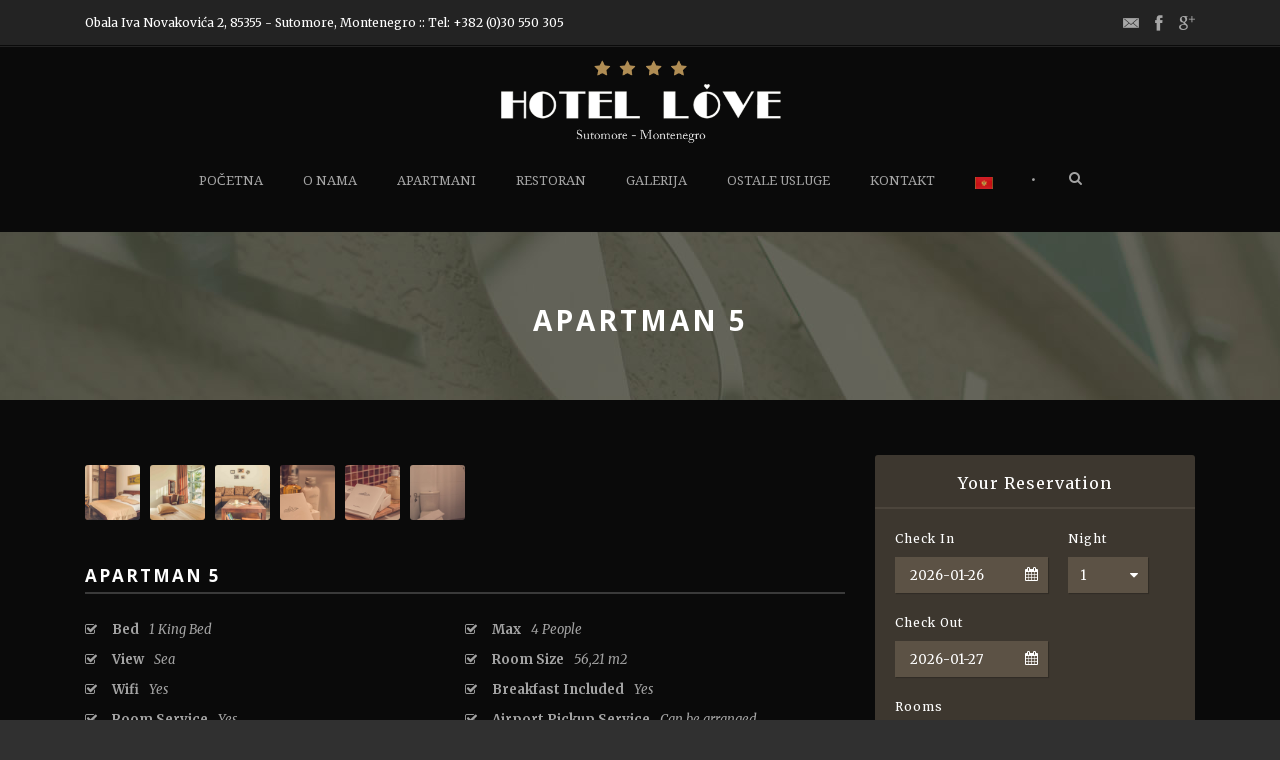

--- FILE ---
content_type: text/html; charset=UTF-8
request_url: https://lovelivehotel.com/room/apartman-5/
body_size: 10647
content:
<!DOCTYPE html>
<!--[if IE 7]><html class="ie ie7 ltie8 ltie9" lang="sr-RS" prefix="og: http://ogp.me/ns#"><![endif]-->
<!--[if IE 8]><html class="ie ie8 ltie9" lang="sr-RS" prefix="og: http://ogp.me/ns#"><![endif]-->
<!--[if !(IE 7) | !(IE 8)  ]><!-->
<html lang="sr-RS" prefix="og: http://ogp.me/ns#">
<!--<![endif]-->

<head>
	<meta charset="UTF-8" />
	<meta name="viewport" content="initial-scale=1.0" />	
		
	<link rel="pingback" href="https://lovelivehotel.com/xmlrpc.php" />
	<title>Apartman 5 - Love Live Hotel - Sutomore</title>

<link rel="stylesheet" href="https://lovelivehotel.com/wp-content/plugins/sitepress-multilingual-cms/res/css/language-selector.css?v=3.3.6" type="text/css" media="all" />
<meta name='robots' content='max-image-preview:large' />

<!-- This site is optimized with the Yoast SEO plugin v7.6.1 - https://yoast.com/wordpress/plugins/seo/ -->
<link rel="canonical" href="https://lovelivehotel.com/room/apartman-5/" />
<meta property="og:locale" content="sr_RS" />
<meta property="og:type" content="article" />
<meta property="og:title" content="Apartman 5 - Love Live Hotel - Sutomore" />
<meta property="og:description" content="Svaki apartman ima spavacu sobu i dnevni boravak. U dnevnom boravku je ugaona garnitura koja se izvlaci i gdje spavaju jos dvije osobe. Moderno kupatilo sa tus kabinom , flat screen tv i kablovski kanali, Besplatan WiFi je dostupan u cijelom objektu. U svakoj sobi se nalazi i Sef. Parking prostor koji je besplatan za... Continue Reading" />
<meta property="og:url" content="https://lovelivehotel.com/room/apartman-5/" />
<meta property="og:site_name" content="Love Live Hotel - Sutomore" />
<meta property="article:publisher" content="https://www.facebook.com/lovelive.sutomore" />
<meta property="og:image" content="https://lovelivehotel.com/wp-content/uploads/2015/03/apartman5_3.jpg" />
<meta property="og:image:secure_url" content="https://lovelivehotel.com/wp-content/uploads/2015/03/apartman5_3.jpg" />
<meta property="og:image:width" content="750" />
<meta property="og:image:height" content="330" />
<meta name="twitter:card" content="summary" />
<meta name="twitter:description" content="Svaki apartman ima spavacu sobu i dnevni boravak. U dnevnom boravku je ugaona garnitura koja se izvlaci i gdje spavaju jos dvije osobe. Moderno kupatilo sa tus kabinom , flat screen tv i kablovski kanali, Besplatan WiFi je dostupan u cijelom objektu. U svakoj sobi se nalazi i Sef. Parking prostor koji je besplatan za... Continue Reading" />
<meta name="twitter:title" content="Apartman 5 - Love Live Hotel - Sutomore" />
<meta name="twitter:image" content="https://lovelivehotel.com/wp-content/uploads/2015/03/apartman5_3.jpg" />
<!-- / Yoast SEO plugin. -->

<link rel='dns-prefetch' href='//fonts.googleapis.com' />
<link rel="alternate" type="application/rss+xml" title="Love Live Hotel - Sutomore &raquo; Feed" href="https://lovelivehotel.com/feed/" />
<link rel="alternate" type="application/rss+xml" title="Love Live Hotel - Sutomore &raquo; Comments Feed" href="https://lovelivehotel.com/comments/feed/" />
<link rel="alternate" title="oEmbed (JSON)" type="application/json+oembed" href="https://lovelivehotel.com/wp-json/oembed/1.0/embed?url=https%3A%2F%2Flovelivehotel.com%2Froom%2Fapartman-5%2F" />
<link rel="alternate" title="oEmbed (XML)" type="text/xml+oembed" href="https://lovelivehotel.com/wp-json/oembed/1.0/embed?url=https%3A%2F%2Flovelivehotel.com%2Froom%2Fapartman-5%2F&#038;format=xml" />
<style id='wp-img-auto-sizes-contain-inline-css' type='text/css'>
img:is([sizes=auto i],[sizes^="auto," i]){contain-intrinsic-size:3000px 1500px}
/*# sourceURL=wp-img-auto-sizes-contain-inline-css */
</style>
<style id='wp-emoji-styles-inline-css' type='text/css'>

	img.wp-smiley, img.emoji {
		display: inline !important;
		border: none !important;
		box-shadow: none !important;
		height: 1em !important;
		width: 1em !important;
		margin: 0 0.07em !important;
		vertical-align: -0.1em !important;
		background: none !important;
		padding: 0 !important;
	}
/*# sourceURL=wp-emoji-styles-inline-css */
</style>
<style id='wp-block-library-inline-css' type='text/css'>
:root{--wp-block-synced-color:#7a00df;--wp-block-synced-color--rgb:122,0,223;--wp-bound-block-color:var(--wp-block-synced-color);--wp-editor-canvas-background:#ddd;--wp-admin-theme-color:#007cba;--wp-admin-theme-color--rgb:0,124,186;--wp-admin-theme-color-darker-10:#006ba1;--wp-admin-theme-color-darker-10--rgb:0,107,160.5;--wp-admin-theme-color-darker-20:#005a87;--wp-admin-theme-color-darker-20--rgb:0,90,135;--wp-admin-border-width-focus:2px}@media (min-resolution:192dpi){:root{--wp-admin-border-width-focus:1.5px}}.wp-element-button{cursor:pointer}:root .has-very-light-gray-background-color{background-color:#eee}:root .has-very-dark-gray-background-color{background-color:#313131}:root .has-very-light-gray-color{color:#eee}:root .has-very-dark-gray-color{color:#313131}:root .has-vivid-green-cyan-to-vivid-cyan-blue-gradient-background{background:linear-gradient(135deg,#00d084,#0693e3)}:root .has-purple-crush-gradient-background{background:linear-gradient(135deg,#34e2e4,#4721fb 50%,#ab1dfe)}:root .has-hazy-dawn-gradient-background{background:linear-gradient(135deg,#faaca8,#dad0ec)}:root .has-subdued-olive-gradient-background{background:linear-gradient(135deg,#fafae1,#67a671)}:root .has-atomic-cream-gradient-background{background:linear-gradient(135deg,#fdd79a,#004a59)}:root .has-nightshade-gradient-background{background:linear-gradient(135deg,#330968,#31cdcf)}:root .has-midnight-gradient-background{background:linear-gradient(135deg,#020381,#2874fc)}:root{--wp--preset--font-size--normal:16px;--wp--preset--font-size--huge:42px}.has-regular-font-size{font-size:1em}.has-larger-font-size{font-size:2.625em}.has-normal-font-size{font-size:var(--wp--preset--font-size--normal)}.has-huge-font-size{font-size:var(--wp--preset--font-size--huge)}.has-text-align-center{text-align:center}.has-text-align-left{text-align:left}.has-text-align-right{text-align:right}.has-fit-text{white-space:nowrap!important}#end-resizable-editor-section{display:none}.aligncenter{clear:both}.items-justified-left{justify-content:flex-start}.items-justified-center{justify-content:center}.items-justified-right{justify-content:flex-end}.items-justified-space-between{justify-content:space-between}.screen-reader-text{border:0;clip-path:inset(50%);height:1px;margin:-1px;overflow:hidden;padding:0;position:absolute;width:1px;word-wrap:normal!important}.screen-reader-text:focus{background-color:#ddd;clip-path:none;color:#444;display:block;font-size:1em;height:auto;left:5px;line-height:normal;padding:15px 23px 14px;text-decoration:none;top:5px;width:auto;z-index:100000}html :where(.has-border-color){border-style:solid}html :where([style*=border-top-color]){border-top-style:solid}html :where([style*=border-right-color]){border-right-style:solid}html :where([style*=border-bottom-color]){border-bottom-style:solid}html :where([style*=border-left-color]){border-left-style:solid}html :where([style*=border-width]){border-style:solid}html :where([style*=border-top-width]){border-top-style:solid}html :where([style*=border-right-width]){border-right-style:solid}html :where([style*=border-bottom-width]){border-bottom-style:solid}html :where([style*=border-left-width]){border-left-style:solid}html :where(img[class*=wp-image-]){height:auto;max-width:100%}:where(figure){margin:0 0 1em}html :where(.is-position-sticky){--wp-admin--admin-bar--position-offset:var(--wp-admin--admin-bar--height,0px)}@media screen and (max-width:600px){html :where(.is-position-sticky){--wp-admin--admin-bar--position-offset:0px}}

/*# sourceURL=wp-block-library-inline-css */
</style><style id='global-styles-inline-css' type='text/css'>
:root{--wp--preset--aspect-ratio--square: 1;--wp--preset--aspect-ratio--4-3: 4/3;--wp--preset--aspect-ratio--3-4: 3/4;--wp--preset--aspect-ratio--3-2: 3/2;--wp--preset--aspect-ratio--2-3: 2/3;--wp--preset--aspect-ratio--16-9: 16/9;--wp--preset--aspect-ratio--9-16: 9/16;--wp--preset--color--black: #000000;--wp--preset--color--cyan-bluish-gray: #abb8c3;--wp--preset--color--white: #ffffff;--wp--preset--color--pale-pink: #f78da7;--wp--preset--color--vivid-red: #cf2e2e;--wp--preset--color--luminous-vivid-orange: #ff6900;--wp--preset--color--luminous-vivid-amber: #fcb900;--wp--preset--color--light-green-cyan: #7bdcb5;--wp--preset--color--vivid-green-cyan: #00d084;--wp--preset--color--pale-cyan-blue: #8ed1fc;--wp--preset--color--vivid-cyan-blue: #0693e3;--wp--preset--color--vivid-purple: #9b51e0;--wp--preset--gradient--vivid-cyan-blue-to-vivid-purple: linear-gradient(135deg,rgb(6,147,227) 0%,rgb(155,81,224) 100%);--wp--preset--gradient--light-green-cyan-to-vivid-green-cyan: linear-gradient(135deg,rgb(122,220,180) 0%,rgb(0,208,130) 100%);--wp--preset--gradient--luminous-vivid-amber-to-luminous-vivid-orange: linear-gradient(135deg,rgb(252,185,0) 0%,rgb(255,105,0) 100%);--wp--preset--gradient--luminous-vivid-orange-to-vivid-red: linear-gradient(135deg,rgb(255,105,0) 0%,rgb(207,46,46) 100%);--wp--preset--gradient--very-light-gray-to-cyan-bluish-gray: linear-gradient(135deg,rgb(238,238,238) 0%,rgb(169,184,195) 100%);--wp--preset--gradient--cool-to-warm-spectrum: linear-gradient(135deg,rgb(74,234,220) 0%,rgb(151,120,209) 20%,rgb(207,42,186) 40%,rgb(238,44,130) 60%,rgb(251,105,98) 80%,rgb(254,248,76) 100%);--wp--preset--gradient--blush-light-purple: linear-gradient(135deg,rgb(255,206,236) 0%,rgb(152,150,240) 100%);--wp--preset--gradient--blush-bordeaux: linear-gradient(135deg,rgb(254,205,165) 0%,rgb(254,45,45) 50%,rgb(107,0,62) 100%);--wp--preset--gradient--luminous-dusk: linear-gradient(135deg,rgb(255,203,112) 0%,rgb(199,81,192) 50%,rgb(65,88,208) 100%);--wp--preset--gradient--pale-ocean: linear-gradient(135deg,rgb(255,245,203) 0%,rgb(182,227,212) 50%,rgb(51,167,181) 100%);--wp--preset--gradient--electric-grass: linear-gradient(135deg,rgb(202,248,128) 0%,rgb(113,206,126) 100%);--wp--preset--gradient--midnight: linear-gradient(135deg,rgb(2,3,129) 0%,rgb(40,116,252) 100%);--wp--preset--font-size--small: 13px;--wp--preset--font-size--medium: 20px;--wp--preset--font-size--large: 36px;--wp--preset--font-size--x-large: 42px;--wp--preset--spacing--20: 0.44rem;--wp--preset--spacing--30: 0.67rem;--wp--preset--spacing--40: 1rem;--wp--preset--spacing--50: 1.5rem;--wp--preset--spacing--60: 2.25rem;--wp--preset--spacing--70: 3.38rem;--wp--preset--spacing--80: 5.06rem;--wp--preset--shadow--natural: 6px 6px 9px rgba(0, 0, 0, 0.2);--wp--preset--shadow--deep: 12px 12px 50px rgba(0, 0, 0, 0.4);--wp--preset--shadow--sharp: 6px 6px 0px rgba(0, 0, 0, 0.2);--wp--preset--shadow--outlined: 6px 6px 0px -3px rgb(255, 255, 255), 6px 6px rgb(0, 0, 0);--wp--preset--shadow--crisp: 6px 6px 0px rgb(0, 0, 0);}:where(.is-layout-flex){gap: 0.5em;}:where(.is-layout-grid){gap: 0.5em;}body .is-layout-flex{display: flex;}.is-layout-flex{flex-wrap: wrap;align-items: center;}.is-layout-flex > :is(*, div){margin: 0;}body .is-layout-grid{display: grid;}.is-layout-grid > :is(*, div){margin: 0;}:where(.wp-block-columns.is-layout-flex){gap: 2em;}:where(.wp-block-columns.is-layout-grid){gap: 2em;}:where(.wp-block-post-template.is-layout-flex){gap: 1.25em;}:where(.wp-block-post-template.is-layout-grid){gap: 1.25em;}.has-black-color{color: var(--wp--preset--color--black) !important;}.has-cyan-bluish-gray-color{color: var(--wp--preset--color--cyan-bluish-gray) !important;}.has-white-color{color: var(--wp--preset--color--white) !important;}.has-pale-pink-color{color: var(--wp--preset--color--pale-pink) !important;}.has-vivid-red-color{color: var(--wp--preset--color--vivid-red) !important;}.has-luminous-vivid-orange-color{color: var(--wp--preset--color--luminous-vivid-orange) !important;}.has-luminous-vivid-amber-color{color: var(--wp--preset--color--luminous-vivid-amber) !important;}.has-light-green-cyan-color{color: var(--wp--preset--color--light-green-cyan) !important;}.has-vivid-green-cyan-color{color: var(--wp--preset--color--vivid-green-cyan) !important;}.has-pale-cyan-blue-color{color: var(--wp--preset--color--pale-cyan-blue) !important;}.has-vivid-cyan-blue-color{color: var(--wp--preset--color--vivid-cyan-blue) !important;}.has-vivid-purple-color{color: var(--wp--preset--color--vivid-purple) !important;}.has-black-background-color{background-color: var(--wp--preset--color--black) !important;}.has-cyan-bluish-gray-background-color{background-color: var(--wp--preset--color--cyan-bluish-gray) !important;}.has-white-background-color{background-color: var(--wp--preset--color--white) !important;}.has-pale-pink-background-color{background-color: var(--wp--preset--color--pale-pink) !important;}.has-vivid-red-background-color{background-color: var(--wp--preset--color--vivid-red) !important;}.has-luminous-vivid-orange-background-color{background-color: var(--wp--preset--color--luminous-vivid-orange) !important;}.has-luminous-vivid-amber-background-color{background-color: var(--wp--preset--color--luminous-vivid-amber) !important;}.has-light-green-cyan-background-color{background-color: var(--wp--preset--color--light-green-cyan) !important;}.has-vivid-green-cyan-background-color{background-color: var(--wp--preset--color--vivid-green-cyan) !important;}.has-pale-cyan-blue-background-color{background-color: var(--wp--preset--color--pale-cyan-blue) !important;}.has-vivid-cyan-blue-background-color{background-color: var(--wp--preset--color--vivid-cyan-blue) !important;}.has-vivid-purple-background-color{background-color: var(--wp--preset--color--vivid-purple) !important;}.has-black-border-color{border-color: var(--wp--preset--color--black) !important;}.has-cyan-bluish-gray-border-color{border-color: var(--wp--preset--color--cyan-bluish-gray) !important;}.has-white-border-color{border-color: var(--wp--preset--color--white) !important;}.has-pale-pink-border-color{border-color: var(--wp--preset--color--pale-pink) !important;}.has-vivid-red-border-color{border-color: var(--wp--preset--color--vivid-red) !important;}.has-luminous-vivid-orange-border-color{border-color: var(--wp--preset--color--luminous-vivid-orange) !important;}.has-luminous-vivid-amber-border-color{border-color: var(--wp--preset--color--luminous-vivid-amber) !important;}.has-light-green-cyan-border-color{border-color: var(--wp--preset--color--light-green-cyan) !important;}.has-vivid-green-cyan-border-color{border-color: var(--wp--preset--color--vivid-green-cyan) !important;}.has-pale-cyan-blue-border-color{border-color: var(--wp--preset--color--pale-cyan-blue) !important;}.has-vivid-cyan-blue-border-color{border-color: var(--wp--preset--color--vivid-cyan-blue) !important;}.has-vivid-purple-border-color{border-color: var(--wp--preset--color--vivid-purple) !important;}.has-vivid-cyan-blue-to-vivid-purple-gradient-background{background: var(--wp--preset--gradient--vivid-cyan-blue-to-vivid-purple) !important;}.has-light-green-cyan-to-vivid-green-cyan-gradient-background{background: var(--wp--preset--gradient--light-green-cyan-to-vivid-green-cyan) !important;}.has-luminous-vivid-amber-to-luminous-vivid-orange-gradient-background{background: var(--wp--preset--gradient--luminous-vivid-amber-to-luminous-vivid-orange) !important;}.has-luminous-vivid-orange-to-vivid-red-gradient-background{background: var(--wp--preset--gradient--luminous-vivid-orange-to-vivid-red) !important;}.has-very-light-gray-to-cyan-bluish-gray-gradient-background{background: var(--wp--preset--gradient--very-light-gray-to-cyan-bluish-gray) !important;}.has-cool-to-warm-spectrum-gradient-background{background: var(--wp--preset--gradient--cool-to-warm-spectrum) !important;}.has-blush-light-purple-gradient-background{background: var(--wp--preset--gradient--blush-light-purple) !important;}.has-blush-bordeaux-gradient-background{background: var(--wp--preset--gradient--blush-bordeaux) !important;}.has-luminous-dusk-gradient-background{background: var(--wp--preset--gradient--luminous-dusk) !important;}.has-pale-ocean-gradient-background{background: var(--wp--preset--gradient--pale-ocean) !important;}.has-electric-grass-gradient-background{background: var(--wp--preset--gradient--electric-grass) !important;}.has-midnight-gradient-background{background: var(--wp--preset--gradient--midnight) !important;}.has-small-font-size{font-size: var(--wp--preset--font-size--small) !important;}.has-medium-font-size{font-size: var(--wp--preset--font-size--medium) !important;}.has-large-font-size{font-size: var(--wp--preset--font-size--large) !important;}.has-x-large-font-size{font-size: var(--wp--preset--font-size--x-large) !important;}
/*# sourceURL=global-styles-inline-css */
</style>

<style id='classic-theme-styles-inline-css' type='text/css'>
/*! This file is auto-generated */
.wp-block-button__link{color:#fff;background-color:#32373c;border-radius:9999px;box-shadow:none;text-decoration:none;padding:calc(.667em + 2px) calc(1.333em + 2px);font-size:1.125em}.wp-block-file__button{background:#32373c;color:#fff;text-decoration:none}
/*# sourceURL=/wp-includes/css/classic-themes.min.css */
</style>
<link rel='stylesheet' id='contact-form-7-css' href='https://lovelivehotel.com/wp-content/plugins/contact-form-7/includes/css/styles.css?ver=5.0.2' type='text/css' media='all' />
<link rel='stylesheet' id='hotel-style-css' href='https://lovelivehotel.com/wp-content/plugins/gdlr-hotel/gdlr-hotel.css?ver=6.9' type='text/css' media='all' />
<link rel='stylesheet' id='style-css' href='https://lovelivehotel.com/wp-content/themes/hotelmaster-v1-10/style.css?ver=6.9' type='text/css' media='all' />
<link rel='stylesheet' id='Open-Sans-google-font-css' href='https://fonts.googleapis.com/css?family=Open+Sans%3A300%2C300italic%2Cregular%2Citalic%2C600%2C600italic%2C700%2C700italic%2C800%2C800italic&#038;subset=greek%2Ccyrillic-ext%2Ccyrillic%2Clatin%2Clatin-ext%2Cvietnamese%2Cgreek-ext&#038;ver=6.9' type='text/css' media='all' />
<link rel='stylesheet' id='Merriweather-google-font-css' href='https://fonts.googleapis.com/css?family=Merriweather%3A300%2C300italic%2Cregular%2Citalic%2C700%2C700italic%2C900%2C900italic&#038;subset=latin%2Clatin-ext&#038;ver=6.9' type='text/css' media='all' />
<link rel='stylesheet' id='Droid-Serif-google-font-css' href='https://fonts.googleapis.com/css?family=Droid+Serif%3Aregular%2Citalic%2C700%2C700italic&#038;subset=latin&#038;ver=6.9' type='text/css' media='all' />
<link rel='stylesheet' id='superfish-css' href='https://lovelivehotel.com/wp-content/themes/hotelmaster-v1-10/plugins/superfish/css/superfish.css?ver=6.9' type='text/css' media='all' />
<link rel='stylesheet' id='dlmenu-css' href='https://lovelivehotel.com/wp-content/themes/hotelmaster-v1-10/plugins/dl-menu/component.css?ver=6.9' type='text/css' media='all' />
<link rel='stylesheet' id='font-awesome-css' href='https://lovelivehotel.com/wp-content/themes/hotelmaster-v1-10/plugins/font-awesome-new/css/font-awesome.min.css?ver=6.9' type='text/css' media='all' />
<link rel='stylesheet' id='jquery-fancybox-css' href='https://lovelivehotel.com/wp-content/themes/hotelmaster-v1-10/plugins/fancybox/jquery.fancybox.css?ver=6.9' type='text/css' media='all' />
<link rel='stylesheet' id='flexslider-css' href='https://lovelivehotel.com/wp-content/themes/hotelmaster-v1-10/plugins/flexslider/flexslider.css?ver=6.9' type='text/css' media='all' />
<link rel='stylesheet' id='style-responsive-css' href='https://lovelivehotel.com/wp-content/themes/hotelmaster-v1-10/stylesheet/style-responsive.css?ver=6.9' type='text/css' media='all' />
<link rel='stylesheet' id='style-custom-css' href='https://lovelivehotel.com/wp-content/themes/hotelmaster-v1-10/stylesheet/style-custom.css?ver=6.9' type='text/css' media='all' />
<link rel='stylesheet' id='ms-main-css' href='https://lovelivehotel.com/wp-content/plugins/masterslider/public/assets/css/masterslider.main.css?ver=2.14.2' type='text/css' media='all' />
<link rel='stylesheet' id='ms-custom-css' href='https://lovelivehotel.com/wp-content/uploads/masterslider/custom.css?ver=2.9' type='text/css' media='all' />
<script type="text/javascript" src="https://lovelivehotel.com/wp-includes/js/jquery/jquery.min.js?ver=3.7.1" id="jquery-core-js"></script>
<script type="text/javascript" src="https://lovelivehotel.com/wp-includes/js/jquery/jquery-migrate.min.js?ver=3.4.1" id="jquery-migrate-js"></script>
<link rel="https://api.w.org/" href="https://lovelivehotel.com/wp-json/" /><link rel="EditURI" type="application/rsd+xml" title="RSD" href="https://lovelivehotel.com/xmlrpc.php?rsd" />
<meta name="generator" content="WordPress 6.9" />
<link rel='shortlink' href='https://lovelivehotel.com/?p=3599' />
<script>var ms_grabbing_curosr='https://lovelivehotel.com/wp-content/plugins/masterslider/public/assets/css/common/grabbing.cur',ms_grab_curosr='https://lovelivehotel.com/wp-content/plugins/masterslider/public/assets/css/common/grab.cur';</script>
<meta name="generator" content="MasterSlider 2.14.2 - Responsive Touch Image Slider" />
<meta name="generator" content="WPML ver:3.3.6 stt:1,47,51;" />

        <style>
            .wuc-overlay{ background-image: url('https://lovelivehotel.com/wp-content/plugins/wp-construction-mode//inc/img/construction.jpg'); }
            #wuc-wrapper #wuc-box h2.title,
            #wuc-box .subtitle,
            #defaultCountdown,
            #defaultCountdown span{ color: #fff }
        </style>
        <!-- load the script for older ie version -->
<!--[if lt IE 9]>
<script src="https://lovelivehotel.com/wp-content/themes/hotelmaster-v1-10/javascript/html5.js" type="text/javascript"></script>
<script src="https://lovelivehotel.com/wp-content/themes/hotelmaster-v1-10/plugins/easy-pie-chart/excanvas.js" type="text/javascript"></script>
<![endif]-->
<style type="text/css">.recentcomments a{display:inline !important;padding:0 !important;margin:0 !important;}</style></head>

<body class="wp-singular room-template-default single single-room postid-3599 wp-theme-hotelmaster-v1-10 _masterslider _msp_version_2.14.2  header-style-2">
<div class="body-wrapper  float-menu gdlr-icon-dark" data-home="https://lovelivehotel.com" >
		<header class="gdlr-header-wrapper">
		<!-- top navigation -->
				<div class="top-navigation-wrapper">
			<div class="top-navigation-container container">
				<div class="top-navigation-left">
					<div class="top-navigation-left-text">
						Obala Iva Novakovića 2, 85355 - Sutomore, Montenegro :: Tel: +382 (0)30 550 305					</div>
				</div>
				<div class="top-navigation-right">
					<div class="top-social-wrapper">
						<div class="social-icon">
<a href="/cdn-cgi/l/email-protection#5c35323a331c30332a3930352a393433283930723f3331" target="_blank">
<img width="32" height="32" src="https://lovelivehotel.com/wp-content/themes/hotelmaster-v1-10/images/light/social-icon/email.png" alt="Email" />
</a>
</div>
<div class="social-icon">
<a href="https://www.facebook.com/lovelive.sutomore" target="_blank" >
<img width="32" height="32" src="https://lovelivehotel.com/wp-content/themes/hotelmaster-v1-10/images/light/social-icon/facebook.png" alt="Facebook" />
</a>
</div>
<div class="social-icon">
<a href="https://plus.google.com/105661814926190580859/about" target="_blank" >
<img width="32" height="32" src="https://lovelivehotel.com/wp-content/themes/hotelmaster-v1-10/images/light/social-icon/google-plus.png" alt="Google Plus" />
</a>
</div>
<div class="clear"></div>					</div>
				</div>
				<div class="clear"></div>
			</div>
		</div>
		<div class="top-navigation-divider"></div>
		
		<!-- logo -->
		<div class="gdlr-header-inner">
			<div class="gdlr-header-container container">
				<!-- logo -->
				<div class="gdlr-logo">
					<div class="gdlr-logo-inner">
						<a href="https://lovelivehotel.com" >
						<img src="https://lovelivehotel.com/wp-content/uploads/2015/05/lovelivehotel_logo.png" alt="" width="499" height="163" />						</a>
						<div class="gdlr-responsive-navigation dl-menuwrapper" id="gdlr-responsive-navigation" ><button class="dl-trigger">Open Menu</button><ul id="menu-main-menu" class="dl-menu gdlr-main-mobile-menu"><li id="menu-item-4184" class="menu-item menu-item-type-post_type menu-item-object-page menu-item-home menu-item-4184"><a href="https://lovelivehotel.com/">Početna</a></li>
<li id="menu-item-4218" class="menu-item menu-item-type-post_type menu-item-object-page menu-item-4218"><a href="https://lovelivehotel.com/o-nama/">O Nama</a></li>
<li id="menu-item-4185" class="menu-item menu-item-type-post_type menu-item-object-page menu-item-4185"><a href="https://lovelivehotel.com/apartmani/">Apartmani</a></li>
<li id="menu-item-4430" class="menu-item menu-item-type-post_type menu-item-object-page menu-item-4430"><a href="https://lovelivehotel.com/restoran/">Restoran</a></li>
<li id="menu-item-4272" class="menu-item menu-item-type-post_type menu-item-object-page menu-item-4272"><a href="https://lovelivehotel.com/galerija/">Galerija</a></li>
<li id="menu-item-4331" class="menu-item menu-item-type-post_type menu-item-object-page menu-item-4331"><a href="https://lovelivehotel.com/ostale-usluge/">Ostale Usluge</a></li>
<li id="menu-item-4269" class="menu-item menu-item-type-post_type menu-item-object-page menu-item-4269"><a href="https://lovelivehotel.com/kontakt/">Kontakt</a></li>
<li class="menu-item menu-item-language menu-item-language-current menu-item-has-children"><a href="#" onclick="return false"><img class="iclflag" src="https://lovelivehotel.com/wp-content/uploads/flags/mne.png" width="18" height="12" alt="sr" title="crnogorski" /></a></li></ul></div>					</div>
				</div>

				<!-- navigation -->
				<div class="gdlr-navigation-wrapper"><nav class="gdlr-navigation" id="gdlr-main-navigation" role="navigation"><ul id="menu-main-menu-1" class="sf-menu gdlr-main-menu"><li  class="menu-item menu-item-type-post_type menu-item-object-page menu-item-home menu-item-4184menu-item menu-item-type-post_type menu-item-object-page menu-item-home menu-item-4184 gdlr-normal-menu"><a href="https://lovelivehotel.com/">Početna</a></li>
<li  class="menu-item menu-item-type-post_type menu-item-object-page menu-item-4218menu-item menu-item-type-post_type menu-item-object-page menu-item-4218 gdlr-normal-menu"><a href="https://lovelivehotel.com/o-nama/">O Nama</a></li>
<li  class="menu-item menu-item-type-post_type menu-item-object-page menu-item-4185menu-item menu-item-type-post_type menu-item-object-page menu-item-4185 gdlr-normal-menu"><a href="https://lovelivehotel.com/apartmani/">Apartmani</a></li>
<li  class="menu-item menu-item-type-post_type menu-item-object-page menu-item-4430menu-item menu-item-type-post_type menu-item-object-page menu-item-4430 gdlr-normal-menu"><a href="https://lovelivehotel.com/restoran/">Restoran</a></li>
<li  class="menu-item menu-item-type-post_type menu-item-object-page menu-item-4272menu-item menu-item-type-post_type menu-item-object-page menu-item-4272 gdlr-normal-menu"><a href="https://lovelivehotel.com/galerija/">Galerija</a></li>
<li  class="menu-item menu-item-type-post_type menu-item-object-page menu-item-4331menu-item menu-item-type-post_type menu-item-object-page menu-item-4331 gdlr-normal-menu"><a href="https://lovelivehotel.com/ostale-usluge/">Ostale Usluge</a></li>
<li  class="menu-item menu-item-type-post_type menu-item-object-page menu-item-4269menu-item menu-item-type-post_type menu-item-object-page menu-item-4269 gdlr-normal-menu"><a href="https://lovelivehotel.com/kontakt/">Kontakt</a></li>
<li class="menu-item menu-item-language menu-item-language-current menu-item-has-children"><a href="#" onclick="return false"><img class="iclflag" src="https://lovelivehotel.com/wp-content/uploads/flags/mne.png" width="18" height="12" alt="sr" title="crnogorski" /></a></li></ul></nav>	
<span class="gdlr-menu-search-button-sep">•</span>
<i class="fa fa-search icon-search gdlr-menu-search-button" id="gdlr-menu-search-button" ></i>
<div class="gdlr-menu-search" id="gdlr-menu-search">
	<form method="get" id="searchform" action="https://lovelivehotel.com/">
				<div class="search-text">
			<input type="text" value="Type Keywords" name="s" autocomplete="off" data-default="Type Keywords" />
		</div>
		<input type="submit" value="" />
		<div class="clear"></div>
	</form>	
</div>		
<div class="gdlr-navigation-gimmick" id="gdlr-navigation-gimmick"></div><div class="clear"></div></div>
				<div class="clear"></div>
			</div>
		</div>
	</header>
	<div id="gdlr-header-substitute" ></div>
				<div class="gdlr-page-title-wrapper"  >
			<div class="gdlr-page-title-overlay"></div>
			<div class="gdlr-page-title-container container" >
				<h3 class="gdlr-page-title">Apartman 5</h3>
							</div>	
		</div>	
		<!-- is search -->	<div class="content-wrapper"><div class="gdlr-content">

		<div class="with-sidebar-wrapper">
		<div class="with-sidebar-container container gdlr-class-no-sidebar">
			<div class="with-sidebar-left twelve columns">
				<div class="with-sidebar-content twelve columns">
					<div class="gdlr-item gdlr-item-start-content">
						<div id="room-3599" class="post-3599 room type-room status-publish has-post-thumbnail hentry room_category-room room_tag-apartman">
							<form class="gdlr-reservation-bar" id="gdlr-reservation-bar" method="post" action="https://lovelivehotel.com/?booking"  ><div class="gdlr-reservation-bar-title">Your Reservation</div><div class="gdlr-reservation-bar-summary-form" id="gdlr-reservation-bar-summary-form"></div><div class="gdlr-reservation-bar-room-form" id="gdlr-reservation-bar-room-form"></div><div class="gdlr-reservation-bar-date-form" id="gdlr-reservation-bar-date-form"><div class="gdlr-reservation-field gdlr-resv-datepicker"><span class="gdlr-reservation-field-title">Check In</span><div class="gdlr-datepicker-wrapper"><input type="text" name="gdlr-check-in" id="gdlr-check-in" class="gdlr-datepicker" value="2026-01-26" /></div></div><div class="gdlr-reservation-field gdlr-resv-combobox"><span class="gdlr-reservation-field-title">Night</span><div class="gdlr-combobox-wrapper"><select name="gdlr-night" id="gdlr-night" ><option value="1" selected >1</option><option value="2"  >2</option><option value="3"  >3</option><option value="4"  >4</option><option value="5"  >5</option><option value="6"  >6</option><option value="7"  >7</option><option value="8"  >8</option><option value="9"  >9</option></select></div></div><div class="clear"></div><div class="gdlr-reservation-field gdlr-resv-datepicker"><span class="gdlr-reservation-field-title">Check Out</span><div class="gdlr-datepicker-wrapper"><input type="text" name="gdlr-check-out" id="gdlr-check-out" class="gdlr-datepicker" value="2026-01-27" /></div></div><div class="clear"></div><div class="gdlr-reservation-field gdlr-resv-combobox"><span class="gdlr-reservation-field-title">Rooms</span><div class="gdlr-combobox-wrapper"><select name="gdlr-room-number" id="gdlr-room-number" ><option value="1" selected >1</option><option value="2"  >2</option><option value="3"  >3</option><option value="4"  >4</option><option value="5"  >5</option><option value="6"  >6</option><option value="7"  >7</option><option value="8"  >8</option><option value="9"  >9</option></select></div></div><div class="clear"></div><div class="gdlr-reservation-people-amount-wrapper" id="gdlr-reservation-people-amount-wrapper" ><div class="gdlr-reservation-people-amount"><div class="gdlr-reservation-people-title" >Room <span>1</span></div><div class="gdlr-reservation-field gdlr-resv-combobox"><span class="gdlr-reservation-field-title">Adults</span><div class="gdlr-combobox-wrapper"><select name="gdlr-adult-number[]" ><option value="1"  >1</option><option value="2" selected >2</option><option value="3"  >3</option><option value="4"  >4</option><option value="5"  >5</option><option value="6"  >6</option><option value="7"  >7</option><option value="8"  >8</option><option value="9"  >9</option></select></div></div><div class="gdlr-reservation-field gdlr-resv-combobox"><span class="gdlr-reservation-field-title">Children</span><div class="gdlr-combobox-wrapper"><select name="gdlr-children-number[]" ><option value="0"  >0</option><option value="1"  >1</option><option value="2"  >2</option><option value="3"  >3</option><option value="4"  >4</option><option value="5"  >5</option><option value="6"  >6</option><option value="7"  >7</option><option value="8"  >8</option><option value="9"  >9</option></select></div></div><div class="clear"></div></div></div><div class="clear"></div><input type="hidden" name="hotel_data" value="1" ><input type="submit" class="gdlr-reservation-bar-button gdlr-button with-border" value="Check Availability" ><div class="clear"></div></div><input type="hidden" name="single-room" value="3599" /></form>						
							<div class="gdlr-room-main-content">
								<div class="gdlr-room-thumbnail gdlr-single-room-thumbnail">
								<div class="flexslider" data-pausetime="7000" data-slidespeed="600" data-effect="fade" ><ul class="slides" ><li><img src="https://lovelivehotel.com/wp-content/uploads/2015/03/apartman5_3.jpg" alt="" width="750" height="330" /></li><li><img src="https://lovelivehotel.com/wp-content/uploads/2015/03/apartman5_2.jpg" alt="" width="750" height="330" /></li><li><img src="https://lovelivehotel.com/wp-content/uploads/2015/03/apartman5_1.jpg" alt="" width="750" height="330" /></li><li><img src="https://lovelivehotel.com/wp-content/uploads/2015/03/apartman1_5.jpg" alt="" width="750" height="330" /></li><li><img src="https://lovelivehotel.com/wp-content/uploads/2015/03/apartman1_6.jpg" alt="" width="750" height="330" /></li><li><img src="https://lovelivehotel.com/wp-content/uploads/2015/03/apartman1_7.jpg" alt="" width="750" height="330" /></li></ul></div><ul class="gdlr-flex-thumbnail-control" id="gdlr-flex-thumbnail-control" ><li><img src="https://lovelivehotel.com/wp-content/uploads/2015/03/apartman5_3-150x150.jpg" alt="" width="150" height="150" /></li><li><img src="https://lovelivehotel.com/wp-content/uploads/2015/03/apartman5_2-150x150.jpg" alt="" width="150" height="150" /></li><li><img src="https://lovelivehotel.com/wp-content/uploads/2015/03/apartman5_1-150x150.jpg" alt="" width="150" height="150" /></li><li><img src="https://lovelivehotel.com/wp-content/uploads/2015/03/apartman1_5-150x150.jpg" alt="" width="150" height="150" /></li><li><img src="https://lovelivehotel.com/wp-content/uploads/2015/03/apartman1_6-150x150.jpg" alt="" width="150" height="150" /></li><li><img src="https://lovelivehotel.com/wp-content/uploads/2015/03/apartman1_7-150x150.jpg" alt="" width="150" height="150" /></li></ul>								</div>
								<div class="gdlr-room-title-wrapper">
									<h3 class="gdlr-room-title">Apartman 5</h3>
																		<div class="clear"></div>
								</div>
								<div class="gdlr-hotel-room-info"><div class="gdlr-room-info"><i class="fa fa-check-square-o icon-check" ></i><span class="gdlr-head">Bed</span><span class="gdlr-tail">1 King Bed</span></div><div class="gdlr-room-info"><i class="fa fa-check-square-o icon-check" ></i><span class="gdlr-head">Max</span><span class="gdlr-tail">4 People</span></div><div class="gdlr-room-info"><i class="fa fa-check-square-o icon-check" ></i><span class="gdlr-head">View</span><span class="gdlr-tail">Sea</span></div><div class="gdlr-room-info"><i class="fa fa-check-square-o icon-check" ></i><span class="gdlr-head">Room Size</span><span class="gdlr-tail">56,21 m2</span></div><div class="gdlr-room-info"><i class="fa fa-check-square-o icon-check" ></i><span class="gdlr-head">Wifi</span><span class="gdlr-tail">Yes</span></div><div class="gdlr-room-info"><i class="fa fa-check-square-o icon-check" ></i><span class="gdlr-head">Breakfast Included</span><span class="gdlr-tail">Yes</span></div><div class="gdlr-room-info"><i class="fa fa-check-square-o icon-check" ></i><span class="gdlr-head">Room Service</span><span class="gdlr-tail">Yes</span></div><div class="gdlr-room-info"><i class="fa fa-check-square-o icon-check" ></i><span class="gdlr-head">Airport Pickup Service</span><span class="gdlr-tail">Can be arranged</span></div><div class="clear"></div></div>								
								<div class="gdlr-room-content"><p>Svaki apartman ima spavacu sobu i dnevni boravak. U dnevnom boravku je ugaona garnitura koja se izvlaci i gdje spavaju jos dvije osobe. Moderno kupatilo sa tus kabinom , flat screen tv i kablovski kanali, Besplatan WiFi je dostupan u cijelom objektu. U svakoj sobi se nalazi i Sef. Parking prostor koji je besplatan za nase goste.</p>
</div>
							</div>
						</div><!-- #room -->
												
						<div class="clear"></div>	
					</div>
				</div>
				
				<div class="clear"></div>
			</div>
			
			<div class="clear"></div>
		</div>				
	</div>				

</div><!-- gdlr-content -->
		<div class="clear" ></div>
	</div><!-- content wrapper -->

		
	<footer class="footer-wrapper" >
				<div class="footer-container container">
										<div class="footer-column three columns" id="footer-widget-1" >
					<div id="text-15" class="widget widget_text gdlr-item gdlr-widget">			<div class="textwidget"><img width="" height="" alt="" src="https://lovelivehotel.com/wp-content/uploads/2015/05/lovelivehotel_logo.png"/>

</div>
		</div>				</div>
										<div class="footer-column three columns" id="footer-widget-2" >
					<div id="text-16" class="widget widget_text gdlr-item gdlr-widget">			<div class="textwidget"><p><a href="https://www.tripadvisor.rs/Hotel_Review-g652060-d4509132-Reviews-Hotel_LoveLive-Sutomore_Bar_Municipality.html" target="_blank"><img alt="" height="" src="https://lovelivehotel.com/wp-content/uploads/2016/02/tripadvisorwidget.jpg" width="" /></a></p>

<p><a href="http://www.booking.com/hotel/me/lovelive.sr.html" target="_blank"><img alt="" height="" src="https://lovelivehotel.com/wp-content/uploads/2016/02/booking..png" width="" /> </a></p></div>
		</div>				</div>
										<div class="footer-column three columns" id="footer-widget-3" >
					<div id="text-17" class="widget widget_text gdlr-item gdlr-widget">			<div class="textwidget"><p><a href="http://www.agoda.com/love-live-hotel/hotel/sutomore-me.html?" target="_blank"><img alt="" height="" src="https://lovelivehotel.com/wp-content/uploads/2016/02/agoda-logo.png" width="" /></a></p>

<p><a href="https://www.airbnb.com/s/Sutomore--Montenegro?" target="_blank"><img alt="" height="" src="https://lovelivehotel.com/wp-content/uploads/2016/02/index.png" width="" /> </a></p></div>
		</div>				</div>
										<div class="footer-column three columns" id="footer-widget-4" >
					<div id="text-5" class="widget widget_text gdlr-item gdlr-widget"><h3 class="gdlr-widget-title">Kontaktirajte Nas!</h3><div class="clear"></div>			<div class="textwidget"><div class="clear"></div>
<div class="gdlr-space" style="margin-top: -15px;"></div>
<p><i class="gdlr-icon fa fa-phone" style="color: #333; font-size: 16px; " ></i> +382 (0)67 632 708</p>
<div class="clear"></div>
<div class="gdlr-space" style="margin-top: -15px;"></div>
<p><i class="gdlr-icon fa fa-envelope-o" style="color: #333; font-size: 16px; " ></i> <a href="/cdn-cgi/l/email-protection" class="__cf_email__" data-cfemail="adc4c3cbc2edc1c2dbc8c1c4dbc8c5c2d9c8c183cec2c0">[email&#160;protected]</a></p>
<div class="clear"></div>
<div class="gdlr-space" style="margin-top: -15px;"></div>
<p><i class="gdlr-icon fa fa-map-marker" style="color: #333; font-size: 16px; " ></i> Ul. Iva Novakovića 2 - Sutomore</p>
<div class="clear"></div>
<div class="gdlr-space" style="margin-top: 25px;"></div>
<p><a href="https://www.facebook.com/lovelive.sutomore" target="_blank"><i class="gdlr-icon fa fa-facebook-square" style="color: #333333; font-size: 24px; " ></i></a>  <a href="https://plus.google.com/105661814926190580859/about" target="_blank"><i class="gdlr-icon fa fa-google-plus-square" style="color: #333333; font-size: 24px; " ></i></a></p>
</div>
		</div>				</div>
									<div class="clear"></div>
		</div>
				
				<div class="copyright-wrapper">
			<div class="copyright-container container">
				<div class="copyright-left">
									</div>
				<div class="copyright-right">
					© 2016 LoveLiveHotel.com. All Rights Reserved. | Web Dizajn <a href="http://mojsajt.me/" target="_blank">MojSajt.ME</a>				</div>
				<div class="clear"></div>
			</div>
		</div>
			</footer>
	</div> <!-- body-wrapper -->
<script data-cfasync="false" src="/cdn-cgi/scripts/5c5dd728/cloudflare-static/email-decode.min.js"></script><script type="speculationrules">
{"prefetch":[{"source":"document","where":{"and":[{"href_matches":"/*"},{"not":{"href_matches":["/wp-*.php","/wp-admin/*","/wp-content/uploads/*","/wp-content/*","/wp-content/plugins/*","/wp-content/themes/hotelmaster-v1-10/*","/*\\?(.+)"]}},{"not":{"selector_matches":"a[rel~=\"nofollow\"]"}},{"not":{"selector_matches":".no-prefetch, .no-prefetch a"}}]},"eagerness":"conservative"}]}
</script>
<script type="text/javascript"></script><script type="text/javascript" id="contact-form-7-js-extra">
/* <![CDATA[ */
var wpcf7 = {"apiSettings":{"root":"https://lovelivehotel.com/wp-json/contact-form-7/v1","namespace":"contact-form-7/v1"},"recaptcha":{"messages":{"empty":"Please verify that you are not a robot."}},"cached":"1"};
//# sourceURL=contact-form-7-js-extra
/* ]]> */
</script>
<script type="text/javascript" src="https://lovelivehotel.com/wp-content/plugins/contact-form-7/includes/js/scripts.js?ver=5.0.2" id="contact-form-7-js"></script>
<script type="text/javascript" src="https://lovelivehotel.com/wp-includes/js/jquery/ui/core.min.js?ver=1.13.3" id="jquery-ui-core-js"></script>
<script type="text/javascript" src="https://lovelivehotel.com/wp-includes/js/jquery/ui/datepicker.min.js?ver=1.13.3" id="jquery-ui-datepicker-js"></script>
<script type="text/javascript" id="jquery-ui-datepicker-js-after">
/* <![CDATA[ */
jQuery(function(jQuery){jQuery.datepicker.setDefaults({"closeText":"Close","currentText":"Today","monthNames":["January","February","March","April","May","June","July","August","September","October","November","December"],"monthNamesShort":["Jan","Feb","Mar","Apr","May","Jun","Jul","Aug","Sep","Oct","Nov","Dec"],"nextText":"Next","prevText":"Previous","dayNames":["Sunday","Monday","Tuesday","Wednesday","Thursday","Friday","Saturday"],"dayNamesShort":["Sun","Mon","Tue","Wed","Thu","Fri","Sat"],"dayNamesMin":["S","M","T","W","T","F","S"],"dateFormat":"MM d, yy","firstDay":1,"isRTL":false});});
//# sourceURL=jquery-ui-datepicker-js-after
/* ]]> */
</script>
<script type="text/javascript" id="hotel-script-js-extra">
/* <![CDATA[ */
var objectL10n = {"closeText":"Done","currentText":"Today","monthNames":["January","February","March","April","May","June","July","August","September","October","November","December"],"monthNamesShort":["Jan","Feb","Mar","Apr","May","Jun","Jul","Aug","Sep","Oct","Nov","Dec"],"monthStatus":"Show a different month","dayNames":["Sunday","Monday","Tuesday","Wednesday","Thursday","Friday","Saturday"],"dayNamesShort":["Sun","Mon","Tue","Wed","Thu","Fri","Sat"],"dayNamesMin":["S","M","T","W","T","F","S"],"firstDay":"1"};
//# sourceURL=hotel-script-js-extra
/* ]]> */
</script>
<script type="text/javascript" src="https://lovelivehotel.com/wp-content/plugins/gdlr-hotel/gdlr-hotel.js?ver=1.0.0" id="hotel-script-js"></script>
<script type="text/javascript" src="https://lovelivehotel.com/wp-content/themes/hotelmaster-v1-10/plugins/superfish/js/superfish.js?ver=1.0" id="superfish-js"></script>
<script type="text/javascript" src="https://lovelivehotel.com/wp-includes/js/hoverIntent.min.js?ver=1.10.2" id="hoverIntent-js"></script>
<script type="text/javascript" src="https://lovelivehotel.com/wp-content/themes/hotelmaster-v1-10/plugins/dl-menu/modernizr.custom.js?ver=1.0" id="modernizr-js"></script>
<script type="text/javascript" src="https://lovelivehotel.com/wp-content/themes/hotelmaster-v1-10/plugins/dl-menu/jquery.dlmenu.js?ver=1.0" id="dlmenu-js"></script>
<script type="text/javascript" src="https://lovelivehotel.com/wp-content/themes/hotelmaster-v1-10/plugins/jquery.easing.js?ver=1.0" id="jquery-easing-js"></script>
<script type="text/javascript" src="https://lovelivehotel.com/wp-content/themes/hotelmaster-v1-10/plugins/jquery.transit.min.js?ver=1.0" id="jquery-transit-js"></script>
<script type="text/javascript" src="https://lovelivehotel.com/wp-content/themes/hotelmaster-v1-10/plugins/fancybox/jquery.fancybox.pack.js?ver=1.0" id="jquery-fancybox-js"></script>
<script type="text/javascript" src="https://lovelivehotel.com/wp-content/themes/hotelmaster-v1-10/plugins/fancybox/helpers/jquery.fancybox-media.js?ver=1.0" id="jquery-fancybox-media-js"></script>
<script type="text/javascript" src="https://lovelivehotel.com/wp-content/themes/hotelmaster-v1-10/plugins/fancybox/helpers/jquery.fancybox-thumbs.js?ver=1.0" id="jquery-fancybox-thumbs-js"></script>
<script type="text/javascript" src="https://lovelivehotel.com/wp-content/themes/hotelmaster-v1-10/plugins/flexslider/jquery.flexslider.js?ver=1.0" id="flexslider-js"></script>
<script type="text/javascript" src="https://lovelivehotel.com/wp-content/themes/hotelmaster-v1-10/javascript/gdlr-script.js?ver=1.0" id="gdlr-script-js"></script>
<script type="text/javascript" src="https://maps.google.com/maps/api/js?libraries=geometry%2Cplaces%2Cweather%2Cpanoramio%2Cdrawing&amp;language=en&amp;ver=6.9" id="wpgmp-google-api-js"></script>
<script type="text/javascript" id="wpgmp-google-map-main-js-extra">
/* <![CDATA[ */
var wpgmp_local = {"all_location":"All","show_locations":"Show Locations","sort_by":"Sort by","wpgmp_not_working":"not working...","place_icon_url":"https://lovelivehotel.com/wp-content/plugins/wp-google-map-plugin/assets/images/icons/"};
//# sourceURL=wpgmp-google-map-main-js-extra
/* ]]> */
</script>
<script type="text/javascript" src="https://lovelivehotel.com/wp-content/plugins/wp-google-map-plugin/assets/js/maps.js?ver=2.3.4" id="wpgmp-google-map-main-js"></script>
<script type="text/javascript" id="sitepress-js-extra">
/* <![CDATA[ */
var icl_vars = {"current_language":"sr","icl_home":"https://lovelivehotel.com/","ajax_url":"https://lovelivehotel.com/wp-admin/admin-ajax.php","url_type":"3"};
//# sourceURL=sitepress-js-extra
/* ]]> */
</script>
<script type="text/javascript" src="https://lovelivehotel.com/wp-content/plugins/sitepress-multilingual-cms/res/js/sitepress.js?ver=6.9" id="sitepress-js"></script>
<script id="wp-emoji-settings" type="application/json">
{"baseUrl":"https://s.w.org/images/core/emoji/17.0.2/72x72/","ext":".png","svgUrl":"https://s.w.org/images/core/emoji/17.0.2/svg/","svgExt":".svg","source":{"concatemoji":"https://lovelivehotel.com/wp-includes/js/wp-emoji-release.min.js?ver=6.9"}}
</script>
<script type="module">
/* <![CDATA[ */
/*! This file is auto-generated */
const a=JSON.parse(document.getElementById("wp-emoji-settings").textContent),o=(window._wpemojiSettings=a,"wpEmojiSettingsSupports"),s=["flag","emoji"];function i(e){try{var t={supportTests:e,timestamp:(new Date).valueOf()};sessionStorage.setItem(o,JSON.stringify(t))}catch(e){}}function c(e,t,n){e.clearRect(0,0,e.canvas.width,e.canvas.height),e.fillText(t,0,0);t=new Uint32Array(e.getImageData(0,0,e.canvas.width,e.canvas.height).data);e.clearRect(0,0,e.canvas.width,e.canvas.height),e.fillText(n,0,0);const a=new Uint32Array(e.getImageData(0,0,e.canvas.width,e.canvas.height).data);return t.every((e,t)=>e===a[t])}function p(e,t){e.clearRect(0,0,e.canvas.width,e.canvas.height),e.fillText(t,0,0);var n=e.getImageData(16,16,1,1);for(let e=0;e<n.data.length;e++)if(0!==n.data[e])return!1;return!0}function u(e,t,n,a){switch(t){case"flag":return n(e,"\ud83c\udff3\ufe0f\u200d\u26a7\ufe0f","\ud83c\udff3\ufe0f\u200b\u26a7\ufe0f")?!1:!n(e,"\ud83c\udde8\ud83c\uddf6","\ud83c\udde8\u200b\ud83c\uddf6")&&!n(e,"\ud83c\udff4\udb40\udc67\udb40\udc62\udb40\udc65\udb40\udc6e\udb40\udc67\udb40\udc7f","\ud83c\udff4\u200b\udb40\udc67\u200b\udb40\udc62\u200b\udb40\udc65\u200b\udb40\udc6e\u200b\udb40\udc67\u200b\udb40\udc7f");case"emoji":return!a(e,"\ud83e\u1fac8")}return!1}function f(e,t,n,a){let r;const o=(r="undefined"!=typeof WorkerGlobalScope&&self instanceof WorkerGlobalScope?new OffscreenCanvas(300,150):document.createElement("canvas")).getContext("2d",{willReadFrequently:!0}),s=(o.textBaseline="top",o.font="600 32px Arial",{});return e.forEach(e=>{s[e]=t(o,e,n,a)}),s}function r(e){var t=document.createElement("script");t.src=e,t.defer=!0,document.head.appendChild(t)}a.supports={everything:!0,everythingExceptFlag:!0},new Promise(t=>{let n=function(){try{var e=JSON.parse(sessionStorage.getItem(o));if("object"==typeof e&&"number"==typeof e.timestamp&&(new Date).valueOf()<e.timestamp+604800&&"object"==typeof e.supportTests)return e.supportTests}catch(e){}return null}();if(!n){if("undefined"!=typeof Worker&&"undefined"!=typeof OffscreenCanvas&&"undefined"!=typeof URL&&URL.createObjectURL&&"undefined"!=typeof Blob)try{var e="postMessage("+f.toString()+"("+[JSON.stringify(s),u.toString(),c.toString(),p.toString()].join(",")+"));",a=new Blob([e],{type:"text/javascript"});const r=new Worker(URL.createObjectURL(a),{name:"wpTestEmojiSupports"});return void(r.onmessage=e=>{i(n=e.data),r.terminate(),t(n)})}catch(e){}i(n=f(s,u,c,p))}t(n)}).then(e=>{for(const n in e)a.supports[n]=e[n],a.supports.everything=a.supports.everything&&a.supports[n],"flag"!==n&&(a.supports.everythingExceptFlag=a.supports.everythingExceptFlag&&a.supports[n]);var t;a.supports.everythingExceptFlag=a.supports.everythingExceptFlag&&!a.supports.flag,a.supports.everything||((t=a.source||{}).concatemoji?r(t.concatemoji):t.wpemoji&&t.twemoji&&(r(t.twemoji),r(t.wpemoji)))});
//# sourceURL=https://lovelivehotel.com/wp-includes/js/wp-emoji-loader.min.js
/* ]]> */
</script>
<script defer src="https://static.cloudflareinsights.com/beacon.min.js/vcd15cbe7772f49c399c6a5babf22c1241717689176015" integrity="sha512-ZpsOmlRQV6y907TI0dKBHq9Md29nnaEIPlkf84rnaERnq6zvWvPUqr2ft8M1aS28oN72PdrCzSjY4U6VaAw1EQ==" data-cf-beacon='{"version":"2024.11.0","token":"2d8e4b04fb9a41dca406f79d45abb9e0","r":1,"server_timing":{"name":{"cfCacheStatus":true,"cfEdge":true,"cfExtPri":true,"cfL4":true,"cfOrigin":true,"cfSpeedBrain":true},"location_startswith":null}}' crossorigin="anonymous"></script>
</body>
</html>